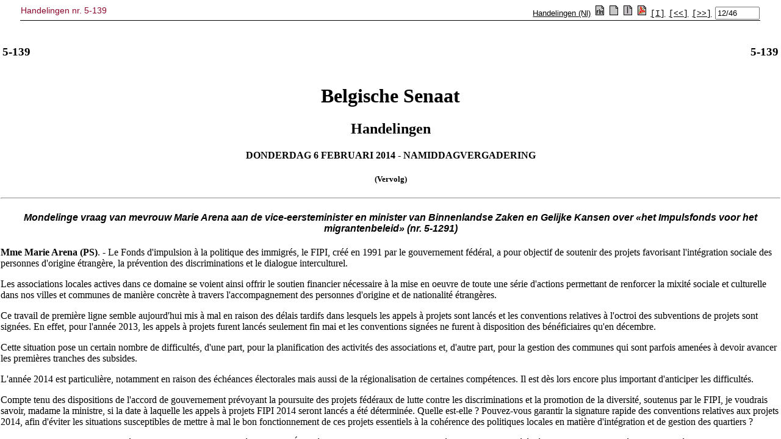

--- FILE ---
content_type: text/html; charset=ISO-8859-1
request_url: https://www.senate.be/www/?MIval=publications/viewSTBlok&COLL=H&DATUM=02/06/2014&DOSID=83903586&MINID=-1&LEG=5&NR=139&VTYPE=mvid&LANG=nl
body_size: 310
content:
<!DOCTYPE html>
<HEAD>
  <TITLE>Bulletin/Handelingen</TITLE>
</HEAD>












<frameset  frameborder="0" framespacing="0" border="0" rows="70,*">
    <frame NAME="pub_top" src="/www/?MIval=publications/viewPubTop&BLOKNR=12&COLL=H&DATUM=02/06/2014&LEG=5&NR=139&TID=83898427&LANG=nl" marginwidth="1" marginheight="1" scrolling="auto" frameborder="no">
    <frame NAME="pub_doc" src="/www/?MIval=publications/viewPubDoc&TID=83898427&LANG=nl" marginwidth="1" marginheight="1" scrolling="auto" frameborder="no">
</frameset>

</HTML>

<script defer src="https://static.cloudflareinsights.com/beacon.min.js/vcd15cbe7772f49c399c6a5babf22c1241717689176015" integrity="sha512-ZpsOmlRQV6y907TI0dKBHq9Md29nnaEIPlkf84rnaERnq6zvWvPUqr2ft8M1aS28oN72PdrCzSjY4U6VaAw1EQ==" data-cf-beacon='{"version":"2024.11.0","token":"b2f1408fb7964685ac43f43f9637b127","server_timing":{"name":{"cfCacheStatus":true,"cfEdge":true,"cfExtPri":true,"cfL4":true,"cfOrigin":true,"cfSpeedBrain":true},"location_startswith":null}}' crossorigin="anonymous"></script>


--- FILE ---
content_type: text/html; charset=ISO-8859-1
request_url: https://www.senate.be/www/?MIval=publications/viewPubTop&BLOKNR=12&COLL=H&DATUM=02/06/2014&LEG=5&NR=139&TID=83898427&LANG=nl
body_size: 795
content:
<!DOCTYPE html>
<HEAD>
<TITLE>Handelingen nr. 5-139</TITLE>
<LINK REL="stylesheet" HREF="/css/content.css" TYPE="text/css"> 
	
<script language="JavaScript1.1">
tekstblokids = new Array(46);


tekstblokids[0]=83898416; 

tekstblokids[1]=83898417; 

tekstblokids[2]=83898418; 

tekstblokids[3]=83898419; 

tekstblokids[4]=83898420; 

tekstblokids[5]=83898421; 

tekstblokids[6]=83898422; 

tekstblokids[7]=83898423; 

tekstblokids[8]=83898424; 

tekstblokids[9]=83898425; 

tekstblokids[10]=83898426; 

tekstblokids[11]=83898427; 

tekstblokids[12]=83898428; 

tekstblokids[13]=83898429; 

tekstblokids[14]=83898430; 

tekstblokids[15]=83898431; 

tekstblokids[16]=83898432; 

tekstblokids[17]=83898433; 

tekstblokids[18]=83898434; 

tekstblokids[19]=83898435; 

tekstblokids[20]=83898436; 

tekstblokids[21]=83898437; 

tekstblokids[22]=83898438; 

tekstblokids[23]=83898439; 

tekstblokids[24]=83898440; 

tekstblokids[25]=83898441; 

tekstblokids[26]=83898442; 

tekstblokids[27]=83898443; 

tekstblokids[28]=83898444; 

tekstblokids[29]=83898445; 

tekstblokids[30]=83898446; 

tekstblokids[31]=83898447; 

tekstblokids[32]=83898448; 

tekstblokids[33]=83898449; 

tekstblokids[34]=83898450; 

tekstblokids[35]=83898451; 

tekstblokids[36]=83898452; 

tekstblokids[37]=83898453; 

tekstblokids[38]=83898454; 

tekstblokids[39]=83898455; 

tekstblokids[40]=83898456; 

tekstblokids[41]=83898457; 

tekstblokids[42]=83898458; 

tekstblokids[43]=83898459; 

tekstblokids[44]=83898460; 

tekstblokids[45]=83898461; 



var amblocks=46;
var position=12;
var viewSplitted=false;
var lang="nl";
var otherlang="fr";
var pos="1";

function openWin( windowURL, windowName, windowFeatures ) { 
var newWindow=null;	
	newWindow=window.open( windowURL, windowName, windowFeatures ) ; 
	if (newWindow.opener==null) remote.opener=window;
	return newWindow;	
} 

function prev()
{
	if (position>1) {
		position-=1;
		view();
	}
	document.frmView.pos.value=position + "/" + amblocks;
	return;	
}

function first()
{
	position=1;
	view();
	document.frmView.pos.value=position + "/" + amblocks;
	return;	
}

function next()
{
	if (position<amblocks) {
		position+=1;
		view();
	}
	document.frmView.pos.value=position + "/" + amblocks;
	return;	
}

function viewSingle()
{
	viewSplitted=false;
	view();
}

function viewSplit()
{
	viewSplitted=true;
	view();
}

function view()
{
	if (viewSplitted) {
	 	parent.pub_doc.location.href="/www/?MIval=publications/viewPubSplit"  + "&TID=" + tekstblokids[position-1] + "&LANG=" + lang  ;
	} else {
		parent.pub_doc.location.href="/www/?MIval=publications/viewPubDoc" + "&TID=" + tekstblokids[position-1] + "&LANG=" + lang ;
	}
}

function switchlang()
{
	var tmp;
	tmp=lang;
	lang=otherlang;
	otherlang=tmp;
	view();
}


</script>	
	
</HEAD>
<BODY>

<FORM NAME="frmView" onsubmit="return false;">
<table style="width: 100%; border-collapse: collapse; border-bottom: 1px solid black;">
<TR>
	<TD CLASS="H1" align="LEFT" valign="TOP">Handelingen nr. 5-139</TD>
	<TD align="RIGHT">
		<A HREF="/www/?MIval=publications/viewTBlok&DATUM=6/2/2014&TYP=handeen&VOLGNR=1&LANG=nl" TARGET=content><font face=arial, helvetica, sans-serif size=2>Handelingen (Nl)</font></A>
		
			
		
		&nbsp;<a href="javascript:switchlang();"><IMG SRC="/icons/switch.gif" BORDER="0"></a>		
		&nbsp;<a href="javascript:viewSingle();"><IMG SRC="/icons/doc.gif" BORDER="0"></a>
		&nbsp;<a href="javascript:viewSplit();"><IMG SRC="/icons/split.gif" BORDER="0"></a>
		
		&nbsp;<a href="/www/webdriver?MItabObj=pdf&MIcolObj=pdf&MInamObj=pdfid&MItypeObj=application/pdf&MIvalObj=83891097" TARGET="_parent"><IMG SRC="/icons/pdf.gif" BORDER="0"></a>
		
		
		&nbsp;<a href="javascript:first();"><font face="Courier" size="-1" color="#000000">[I]</font></a>		
		&nbsp;<a href="javascript:prev();"><font face="Courier" size="-1" color="#000000">[&lt;&lt;]</font></a>
		&nbsp;<a href="javascript:next();"><font face="Courier" size="-1" color="#000000">[&gt;&gt;]</font></a>
		&nbsp;<font size="-1"><input type="Text" NAME="pos" value="12/46" size="7"></font>
		
	</TD>
</TR>
</table>
</form>
<script defer src="https://static.cloudflareinsights.com/beacon.min.js/vcd15cbe7772f49c399c6a5babf22c1241717689176015" integrity="sha512-ZpsOmlRQV6y907TI0dKBHq9Md29nnaEIPlkf84rnaERnq6zvWvPUqr2ft8M1aS28oN72PdrCzSjY4U6VaAw1EQ==" data-cf-beacon='{"version":"2024.11.0","token":"b2f1408fb7964685ac43f43f9637b127","server_timing":{"name":{"cfCacheStatus":true,"cfEdge":true,"cfExtPri":true,"cfL4":true,"cfOrigin":true,"cfSpeedBrain":true},"location_startswith":null}}' crossorigin="anonymous"></script>
</BODY>
</HTML>

--- FILE ---
content_type: text/html; charset=ISO-8859-1
request_url: https://www.senate.be/www/?MIval=publications/viewPubDoc&TID=83898427&LANG=nl
body_size: 2345
content:
<HTML><HEAD><TITLE>5-139</TITLE></HEAD>
<BODY><A NAME="1"></A>
<TABLE WIDTH="100%"><TR><TD WIDTH="50%"><H3>5-139</H3></TD><TD WIDTH="50%" ALIGN=right><H3>5-139</H3></TD></TABLE>
<H1 ALIGN=center>Belgische Senaat</H1>
<H2 ALIGN=center>Handelingen</H2>
<H4 ALIGN=center>DONDERDAG 6 FEBRUARI 2014 - NAMIDDAGVERGADERING</H4>
<H5 ALIGN=center>(Vervolg)</H5><HR>

<!-- page:26 -->

<H4 ALIGN=center><A NAME="P191_58809"></A><B><I><FONT FACE="Arial" SIZE="+0">Mondelinge vraag van mevrouw Marie Arena aan de vice-eersteminister en minister van Binnenlandse Zaken en Gelijke Kansen over «het Impulsfonds voor het migrantenbeleid» (nr. 5-1291)</FONT></I></B></H4>
<!-- page:26 -->
<A NAME="2"></A><P><FONT FACE="Times New Roman"><B>Mme Marie Arena (PS)</B>. - Le Fonds d'impulsion à la politique des immigrés, le FIPI, créé en 1991 par le gouvernement fédéral, a pour objectif de soutenir des projets favorisant l'intégration sociale des personnes d'origine étrangère, la prévention des discriminations et le dialogue interculturel.</FONT></P>
<!-- page:26 -->
<A NAME="3"></A><P><FONT FACE="Times New Roman">Les associations locales actives dans ce domaine se voient ainsi offrir le soutien financier nécessaire à la mise en oeuvre de toute une série d'actions permettant de renforcer la mixité sociale et culturelle dans nos villes et communes de manière concrète à travers l'accompagnement des personnes d'origine et de nationalité étrangères.</FONT></P>
<!-- page:26 -->
<A NAME="4"></A><P><FONT FACE="Times New Roman">Ce travail de première ligne semble aujourd'hui mis à mal en raison des délais tardifs dans lesquels les appels à projets sont lancés et les conventions relatives à l'octroi des subventions de projets sont signées. En effet, pour l'année 2013, les appels à projets furent lancés seulement fin mai et les conventions signées ne furent à disposition des bénéficiaires qu'en décembre.</FONT></P>
<!-- page:26 -->
<A NAME="5"></A><P><FONT FACE="Times New Roman">Cette situation pose un certain nombre de difficultés, d'une part, pour la planification des activités des associations et, d'autre part, pour la gestion des communes qui sont parfois amenées à devoir avancer les premières tranches des subsides.</FONT></P>
<!-- page:26 -->
<A NAME="6"></A><P><FONT FACE="Times New Roman">L'année 2014 est particulière, notamment en raison des échéances électorales mais aussi de la régionalisation de certaines compétences. Il est dès lors encore plus important d'anticiper les difficultés.</FONT></P>
<!-- page:26 -->
<A NAME="7"></A><P><FONT FACE="Times New Roman">Compte tenu des dispositions de l'accord de gouvernement prévoyant la poursuite des projets fédéraux de lutte contre les discriminations et la promotion de la diversité, soutenus par le FIPI, je voudrais savoir, madame la ministre, si la date à laquelle les appels à projets FIPI 2014 seront lancés a été déterminée. Quelle est-elle ? Pouvez-vous garantir la signature rapide des conventions relatives aux projets 2014, afin d'éviter les situations susceptibles de mettre à mal le bon fonctionnement de ces projets essentiels à la cohérence des politiques locales en matière d'intégration et de gestion des quartiers ?</FONT></P>
<!-- page:27 -->
<A NAME="8"></A><P><FONT FACE="Times New Roman"><B>Mme Joëlle Milquet</B>, vice-première ministre et ministre de l'Intérieur et de l'Égalité des Chances. - Durant toute la législature, qui aura été délicate sur le plan budgétaire, j'ai rejeté toutes les demandes visant à réaliser des économies dans le Fonds d'impulsion à la politique des immigrés. Les montants sont donc restés inchangés, ce qui est déjà une bonne nouvelle.</FONT></P>
<!-- page:27 -->
<A NAME="9"></A><P><FONT FACE="Times New Roman">Le Fonds d'impulsion à la politique des immigrés est financé par une dotation de la Loterie nationale et par une dotation structurelle que j'ai mise sur pied à l'époque où j'étais ministre de l'Emploi sous la législature précédente. Nous avons évidemment lancé l'appel à projets avec un arrêté royal déterminant le plan de répartition des subsides, soit 4 750 000 euros provenant de la Loterie nationale et 2 600 000 euros provenant du SPF Emploi.</FONT></P>
<!-- page:27 -->
<A NAME="10"></A><P><FONT FACE="Times New Roman">Le comité de gestion a comptabilisé les réserves du Fonds dans le montant de l'appel à projets sans tenir compte du fait que ces réserves sont comptabilisées par le comité de monitoring comme faisant partie du budget. Cet élément était susceptible de dégrader le solde. À la suite de l'envoi des arrêtés, il y a donc eu un blocage au niveau du budget.</FONT></P>
<!-- page:27 -->
<A NAME="11"></A><P><FONT FACE="Times New Roman">C'est la raison pour laquelle j'ai mis le point à l'ordre du jour du conseil des ministres. En novembre 2013, nous avons trouvé un accord pour approuver l'utilisation des réserves disponibles du Fonds d'impulsion à la politique des immigrés jusqu'à leur épuisement pour les projets 2013. Cette décision a dissipé les doutes quant à l'utilisation des réserves, qui n'avait pas reçu l'aval du ministre du Budget.</FONT></P>
<!-- page:27 -->
<A NAME="12"></A><P><FONT FACE="Times New Roman">En ce qui concerne 2014, le comité de gestion a été convoqué le 13 février. Le SPF Emploi a déjà inscrit 2 669 000 euros en dotations pour le Fonds, étant entendu que le reste proviendra à nouveau de la Loterie nationale. Nous allons donc lancer l'appel à projets et, quel que soit le transfert de compétences, les projets suivront leur cours et les montants seront utilisés de la même manière jusqu'à la fin de l'année 2014.</FONT></P>
<!-- page:27 -->
<A NAME="13"></A><P><FONT FACE="Times New Roman"><B>Mme Marie Arena (PS)</B>. - Je vous remercie, madame la ministre. Si je comprends bien, nous repartons avec les mêmes budgets que l'année dernière, à savoir les 4 750 000 euros de la Loterie nationale et 2 600 000 euros du SPF Emploi ?</FONT></P>
<!-- page:27 -->
<A NAME="14"></A><P><FONT FACE="Times New Roman"><B>Mme Joëlle Milquet</B>, vice-première ministre et ministre de l'Intérieur et de l'Égalité des Chances. - En effet.</FONT></P>
<!-- page:27 -->
<A NAME="15"></A><P><FONT FACE="Times New Roman"><B>Mme Marie Arena (PS)</B>. - Je suppose que vous ne connaissez pas encore la date de l'appel à projets ?</FONT></P>
<!-- page:27 -->
<A NAME="16"></A><P><FONT FACE="Times New Roman"><B>Mme Joëlle Milquet</B>, vice-première ministre et ministre de l'Intérieur et de l'Égalité des Chances. - Le comité de gestion se réunira le 13 février. Il lancera les procédures administratives pour que l'appel à projets ait lieu au mois de mars.</FONT></P>
<!-- page:28 -->
<A NAME="17"></A><P><FONT FACE="Times New Roman"><B>Mme Marie Arena (PS)</B>. - L'année dernière, il a été lancé en mai. En 2014, le mois de mai risque d'être un mois assez particulier...</FONT></P>
<!-- page:28 -->
<A NAME="18"></A><P><FONT FACE="Times New Roman"><B>Mme Joëlle Milquet</B>, vice-première ministre et ministre de l'Intérieur et de l'Égalité des Chances. - Ce sera avant, de toute façon.</FONT></P>
<!-- page:28 -->
<A NAME="19"></A><P><FONT FACE="Times New Roman"><B>Mme Marie Arena (PS)</B>. - L'objectif de ma question était que l'appel à projets puisse avoir lieu avant le mois de mai et que les conventions soient signées le plus rapidement possible pour pouvoir mettre tous ces projets en oeuvre.</FONT></P>
<!-- page:28 -->
<HR>
<!-- page:28 -->

<script defer src="https://static.cloudflareinsights.com/beacon.min.js/vcd15cbe7772f49c399c6a5babf22c1241717689176015" integrity="sha512-ZpsOmlRQV6y907TI0dKBHq9Md29nnaEIPlkf84rnaERnq6zvWvPUqr2ft8M1aS28oN72PdrCzSjY4U6VaAw1EQ==" data-cf-beacon='{"version":"2024.11.0","token":"b2f1408fb7964685ac43f43f9637b127","server_timing":{"name":{"cfCacheStatus":true,"cfEdge":true,"cfExtPri":true,"cfL4":true,"cfOrigin":true,"cfSpeedBrain":true},"location_startswith":null}}' crossorigin="anonymous"></script>
</BODY></HTML>


